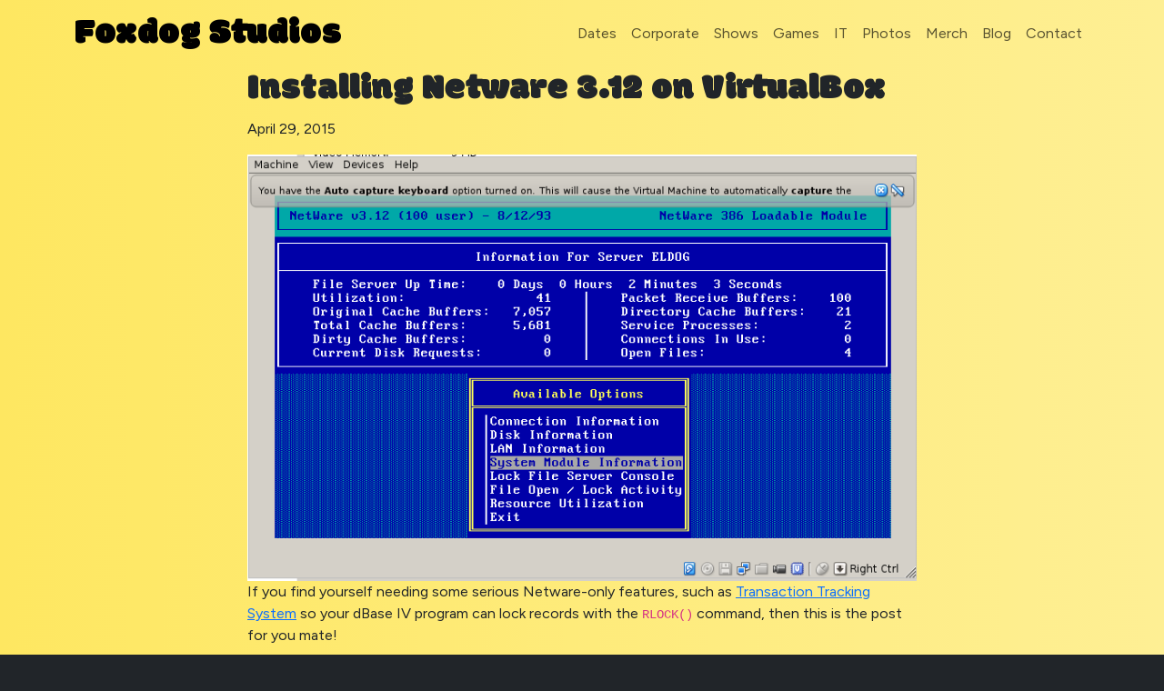

--- FILE ---
content_type: text/css; charset=utf-8
request_url: https://fonts.googleapis.com/css2?family=Orbitron:wght@900&display=swap&text=0ATZdehiorsv
body_size: -432
content:
@font-face {
  font-family: 'Orbitron';
  font-style: normal;
  font-weight: 900;
  font-display: swap;
  src: url(https://fonts.gstatic.com/l/font?kit=yMJMMIlzdpvBhQQL_SC3X9yhF25-T1nysimxo2IyXjQ9pptp3pv7gYTb1KC7sLav&skey=1145794a0c86a867&v=v35) format('woff2');
}


--- FILE ---
content_type: text/javascript
request_url: https://foxdogstudios.com/45afe1ebc962bb45313a43b667aa4d5c936a89f8-1d41218e309cbb5c804f.js
body_size: 3964
content:
"use strict";(self.webpackChunkfoxdogstudios_com=self.webpackChunkfoxdogstudios_com||[]).push([[505],{9064:function(e){const t=/[\p{Lu}]/u,a=/[\p{Ll}]/u,r=/^[\p{Lu}](?![\p{Lu}])/gu,n=/([\p{Alpha}\p{N}_]|$)/u,s=/[_.\- ]+/,i=new RegExp("^"+s.source),o=new RegExp(s.source+n.source,"gu"),l=new RegExp("\\d+"+n.source,"gu"),c=(e,n)=>{if("string"!=typeof e&&!Array.isArray(e))throw new TypeError("Expected the input to be `string | string[]`");if(n={pascalCase:!1,preserveConsecutiveUppercase:!1,...n},0===(e=Array.isArray(e)?e.map((e=>e.trim())).filter((e=>e.length)).join("-"):e.trim()).length)return"";const s=!1===n.locale?e=>e.toLowerCase():e=>e.toLocaleLowerCase(n.locale),c=!1===n.locale?e=>e.toUpperCase():e=>e.toLocaleUpperCase(n.locale);if(1===e.length)return n.pascalCase?c(e):s(e);return e!==s(e)&&(e=((e,r,n)=>{let s=!1,i=!1,o=!1;for(let l=0;l<e.length;l++){const c=e[l];s&&t.test(c)?(e=e.slice(0,l)+"-"+e.slice(l),s=!1,o=i,i=!0,l++):i&&o&&a.test(c)?(e=e.slice(0,l-1)+"-"+e.slice(l-1),o=i,i=!1,s=!0):(s=r(c)===c&&n(c)!==c,o=i,i=n(c)===c&&r(c)!==c)}return e})(e,s,c)),e=e.replace(i,""),e=n.preserveConsecutiveUppercase?((e,t)=>(r.lastIndex=0,e.replace(r,(e=>t(e)))))(e,s):s(e),n.pascalCase&&(e=c(e.charAt(0))+e.slice(1)),((e,t)=>(o.lastIndex=0,l.lastIndex=0,e.replace(o,((e,a)=>t(a))).replace(l,(e=>t(e)))))(e,c)};e.exports=c,e.exports.default=c},9279:function(e,t,a){a.d(t,{G:function(){return A},L:function(){return y},M:function(){return C},P:function(){return L},S:function(){return H},_:function(){return o},a:function(){return i},b:function(){return g},d:function(){return u},g:function(){return p},h:function(){return l}});var r=a(758),n=(a(9064),a(2736)),s=a.n(n);function i(){return i=Object.assign?Object.assign.bind():function(e){for(var t=1;t<arguments.length;t++){var a=arguments[t];for(var r in a)Object.prototype.hasOwnProperty.call(a,r)&&(e[r]=a[r])}return e},i.apply(this,arguments)}function o(e,t){if(null==e)return{};var a,r,n={},s=Object.keys(e);for(r=0;r<s.length;r++)t.indexOf(a=s[r])>=0||(n[a]=e[a]);return n}const l=()=>"undefined"!=typeof HTMLImageElement&&"loading"in HTMLImageElement.prototype;const c=e=>{var t;return(e=>{var t,a;return Boolean(null==e||null==(t=e.images)||null==(a=t.fallback)?void 0:a.src)})(e)?e:(e=>Boolean(null==e?void 0:e.gatsbyImageData))(e)?e.gatsbyImageData:(e=>Boolean(null==e?void 0:e.gatsbyImage))(e)?e.gatsbyImage:null==e||null==(t=e.childImageSharp)?void 0:t.gatsbyImageData},u=e=>{var t,a,r;return null==(t=c(e))||null==(a=t.images)||null==(r=a.fallback)?void 0:r.src};function d(e,t,a){const r={};let n="gatsby-image-wrapper";return"fixed"===a?(r.width=e,r.height=t):"constrained"===a&&(n="gatsby-image-wrapper gatsby-image-wrapper-constrained"),{className:n,"data-gatsby-image-wrapper":"",style:r}}function g(e,t,a,r,n){return void 0===n&&(n={}),i({},a,{loading:r,shouldLoad:e,"data-main-image":"",style:i({},n,{opacity:t?1:0})})}function p(e,t,a,r,n,s,o,l){const c={};s&&(c.backgroundColor=s,"fixed"===a?(c.width=r,c.height=n,c.backgroundColor=s,c.position="relative"):("constrained"===a||"fullWidth"===a)&&(c.position="absolute",c.top=0,c.left=0,c.bottom=0,c.right=0)),o&&(c.objectFit=o),l&&(c.objectPosition=l);const u=i({},e,{"aria-hidden":!0,"data-placeholder-image":"",style:i({opacity:t?0:1,transition:"opacity 500ms linear"},c)});return u}const m=["children"],h=function(e){let{layout:t,width:a,height:n}=e;return"fullWidth"===t?r.createElement("div",{"aria-hidden":!0,style:{paddingTop:n/a*100+"%"}}):"constrained"===t?r.createElement("div",{style:{maxWidth:a,display:"block"}},r.createElement("img",{alt:"",role:"presentation","aria-hidden":"true",src:`data:image/svg+xml;charset=utf-8,%3Csvg%20height='${n}'%20width='${a}'%20xmlns='http://www.w3.org/2000/svg'%20version='1.1'%3E%3C/svg%3E`,style:{maxWidth:"100%",display:"block",position:"static"}})):null},y=function(e){let{children:t}=e,a=o(e,m);return r.createElement(r.Fragment,null,r.createElement(h,i({},a)),t,null)},f=["src","srcSet","loading","alt","shouldLoad"],b=["fallback","sources","shouldLoad"],v=function(e){let{src:t,srcSet:a,loading:n,alt:s="",shouldLoad:l}=e,c=o(e,f);return r.createElement("img",i({},c,{decoding:"async",loading:n,src:l?t:void 0,"data-src":l?void 0:t,srcSet:l?a:void 0,"data-srcset":l?void 0:a,alt:s}))},w=function(e){let{fallback:t,sources:a=[],shouldLoad:n=!0}=e,s=o(e,b);const l=s.sizes||(null==t?void 0:t.sizes),c=r.createElement(v,i({},s,t,{sizes:l,shouldLoad:n}));return a.length?r.createElement("picture",null,a.map((e=>{let{media:t,srcSet:a,type:s}=e;return r.createElement("source",{key:`${t}-${s}-${a}`,type:s,media:t,srcSet:n?a:void 0,"data-srcset":n?void 0:a,sizes:l})})),c):c};var E;v.propTypes={src:n.string.isRequired,alt:n.string.isRequired,sizes:n.string,srcSet:n.string,shouldLoad:n.bool},w.displayName="Picture",w.propTypes={alt:n.string.isRequired,shouldLoad:n.bool,fallback:n.exact({src:n.string.isRequired,srcSet:n.string,sizes:n.string}),sources:n.arrayOf(n.oneOfType([n.exact({media:n.string.isRequired,type:n.string,sizes:n.string,srcSet:n.string.isRequired}),n.exact({media:n.string,type:n.string.isRequired,sizes:n.string,srcSet:n.string.isRequired})]))};const k=["fallback"],L=function(e){let{fallback:t}=e,a=o(e,k);return t?r.createElement(w,i({},a,{fallback:{src:t},"aria-hidden":!0,alt:""})):r.createElement("div",i({},a))};L.displayName="Placeholder",L.propTypes={fallback:n.string,sources:null==(E=w.propTypes)?void 0:E.sources,alt:function(e,t,a){return e[t]?new Error(`Invalid prop \`${t}\` supplied to \`${a}\`. Validation failed.`):null}};const C=function(e){return r.createElement(r.Fragment,null,r.createElement(w,i({},e)),r.createElement("noscript",null,r.createElement(w,i({},e,{shouldLoad:!0}))))};C.displayName="MainImage",C.propTypes=w.propTypes;const S=["as","className","class","style","image","loading","imgClassName","imgStyle","backgroundColor","objectFit","objectPosition"],x=["style","className"],I=e=>e.replace(/\n/g,""),T=function(e,t,a){for(var r=arguments.length,n=new Array(r>3?r-3:0),i=3;i<r;i++)n[i-3]=arguments[i];return e.alt||""===e.alt?s().string.apply(s(),[e,t,a].concat(n)):new Error(`The "alt" prop is required in ${a}. If the image is purely presentational then pass an empty string: e.g. alt="". Learn more: https://a11y-style-guide.com/style-guide/section-media.html`)},N={image:s().object.isRequired,alt:T},$=["as","image","style","backgroundColor","className","class","onStartLoad","onLoad","onError"],O=["style","className"],j=new Set;let R,_;const q=function(e){let{as:t="div",image:n,style:s,backgroundColor:c,className:u,class:g,onStartLoad:p,onLoad:m,onError:h}=e,y=o(e,$);const{width:f,height:b,layout:v}=n,w=d(f,b,v),{style:E,className:k}=w,L=o(w,O),C=(0,r.useRef)(),S=(0,r.useMemo)((()=>JSON.stringify(n.images)),[n.images]);g&&(u=g);const x=function(e,t,a){let r="";return"fullWidth"===e&&(r=`<div aria-hidden="true" style="padding-top: ${a/t*100}%;"></div>`),"constrained"===e&&(r=`<div style="max-width: ${t}px; display: block;"><img alt="" role="presentation" aria-hidden="true" src="data:image/svg+xml;charset=utf-8,%3Csvg%20height='${a}'%20width='${t}'%20xmlns='http://www.w3.org/2000/svg'%20version='1.1'%3E%3C/svg%3E" style="max-width: 100%; display: block; position: static;"></div>`),r}(v,f,b);return(0,r.useEffect)((()=>{R||(R=a.e(205).then(a.bind(a,7205)).then((e=>{let{renderImageToString:t,swapPlaceholderImage:a}=e;return _=t,{renderImageToString:t,swapPlaceholderImage:a}})));const e=C.current.querySelector("[data-gatsby-image-ssr]");if(e&&l())return e.complete?(null==p||p({wasCached:!0}),null==m||m({wasCached:!0}),setTimeout((()=>{e.removeAttribute("data-gatsby-image-ssr")}),0)):(null==p||p({wasCached:!0}),e.addEventListener("load",(function t(){e.removeEventListener("load",t),null==m||m({wasCached:!0}),setTimeout((()=>{e.removeAttribute("data-gatsby-image-ssr")}),0)}))),void j.add(S);if(_&&j.has(S))return;let t,r;return R.then((e=>{let{renderImageToString:a,swapPlaceholderImage:o}=e;C.current&&(C.current.innerHTML=a(i({isLoading:!0,isLoaded:j.has(S),image:n},y)),j.has(S)||(t=requestAnimationFrame((()=>{C.current&&(r=o(C.current,S,j,s,p,m,h))}))))})),()=>{t&&cancelAnimationFrame(t),r&&r()}}),[n]),(0,r.useLayoutEffect)((()=>{j.has(S)&&_&&(C.current.innerHTML=_(i({isLoading:j.has(S),isLoaded:j.has(S),image:n},y)),null==p||p({wasCached:!0}),null==m||m({wasCached:!0}))}),[n]),(0,r.createElement)(t,i({},L,{style:i({},E,s,{backgroundColor:c}),className:`${k}${u?` ${u}`:""}`,ref:C,dangerouslySetInnerHTML:{__html:x},suppressHydrationWarning:!0}))},A=(0,r.memo)((function(e){return e.image?(0,r.createElement)(q,e):null}));A.propTypes=N,A.displayName="GatsbyImage";const P=["src","__imageData","__error","width","height","aspectRatio","tracedSVGOptions","placeholder","formats","quality","transformOptions","jpgOptions","pngOptions","webpOptions","avifOptions","blurredOptions","breakpoints","outputPixelDensities"];function z(e){return function(t){let{src:a,__imageData:n,__error:s}=t,l=o(t,P);return s&&console.warn(s),n?r.createElement(e,i({image:n},l)):(console.warn("Image not loaded",a),null)}}const W=z((function(e){let{as:t="div",className:a,class:n,style:s,image:l,loading:c="lazy",imgClassName:u,imgStyle:m,backgroundColor:h,objectFit:f,objectPosition:b}=e,v=o(e,S);if(!l)return console.warn("[gatsby-plugin-image] Missing image prop"),null;n&&(a=n),m=i({objectFit:f,objectPosition:b,backgroundColor:h},m);const{width:w,height:E,layout:k,images:T,placeholder:N,backgroundColor:$}=l,O=d(w,E,k),{style:j,className:R}=O,_=o(O,x),q={fallback:void 0,sources:[]};return T.fallback&&(q.fallback=i({},T.fallback,{srcSet:T.fallback.srcSet?I(T.fallback.srcSet):void 0})),T.sources&&(q.sources=T.sources.map((e=>i({},e,{srcSet:I(e.srcSet)})))),r.createElement(t,i({},_,{style:i({},j,s,{backgroundColor:h}),className:`${R}${a?` ${a}`:""}`}),r.createElement(y,{layout:k,width:w,height:E},r.createElement(L,i({},p(N,!1,k,w,E,$,f,b))),r.createElement(C,i({"data-gatsby-image-ssr":"",className:u},v,g("eager"===c,!1,q,c,m)))))})),M=function(e,t){for(var a=arguments.length,r=new Array(a>2?a-2:0),n=2;n<a;n++)r[n-2]=arguments[n];return"fullWidth"!==e.layout||"width"!==t&&"height"!==t||!e[t]?s().number.apply(s(),[e,t].concat(r)):new Error(`"${t}" ${e[t]} may not be passed when layout is fullWidth.`)},F=new Set(["fixed","fullWidth","constrained"]),D={src:s().string.isRequired,alt:T,width:M,height:M,sizes:s().string,layout:e=>{if(void 0!==e.layout&&!F.has(e.layout))return new Error(`Invalid value ${e.layout}" provided for prop "layout". Defaulting to "constrained". Valid values are "fixed", "fullWidth" or "constrained".`)}};W.displayName="StaticImage",W.propTypes=D;const H=z(A);H.displayName="StaticImage",H.propTypes=D}}]);
//# sourceMappingURL=45afe1ebc962bb45313a43b667aa4d5c936a89f8-1d41218e309cbb5c804f.js.map

--- FILE ---
content_type: text/javascript
request_url: https://foxdogstudios.com/webpack-runtime-f9189ab4566cc483e003.js
body_size: 2457
content:
!function(){"use strict";var e,t,n,r,o,c,f,a={},i={};function u(e){var t=i[e];if(void 0!==t)return t.exports;var n=i[e]={exports:{}};return a[e](n,n.exports,u),n.exports}u.m=a,e=[],u.O=function(t,n,r,o){if(!n){var c=1/0;for(s=0;s<e.length;s++){n=e[s][0],r=e[s][1],o=e[s][2];for(var f=!0,a=0;a<n.length;a++)(!1&o||c>=o)&&Object.keys(u.O).every((function(e){return u.O[e](n[a])}))?n.splice(a--,1):(f=!1,o<c&&(c=o));if(f){e.splice(s--,1);var i=r();void 0!==i&&(t=i)}}return t}o=o||0;for(var s=e.length;s>0&&e[s-1][2]>o;s--)e[s]=e[s-1];e[s]=[n,r,o]},u.n=function(e){var t=e&&e.__esModule?function(){return e.default}:function(){return e};return u.d(t,{a:t}),t},n=Object.getPrototypeOf?function(e){return Object.getPrototypeOf(e)}:function(e){return e.__proto__},u.t=function(e,r){if(1&r&&(e=this(e)),8&r)return e;if("object"==typeof e&&e){if(4&r&&e.__esModule)return e;if(16&r&&"function"==typeof e.then)return e}var o=Object.create(null);u.r(o);var c={};t=t||[null,n({}),n([]),n(n)];for(var f=2&r&&e;"object"==typeof f&&!~t.indexOf(f);f=n(f))Object.getOwnPropertyNames(f).forEach((function(t){c[t]=function(){return e[t]}}));return c.default=function(){return e},u.d(o,c),o},u.d=function(e,t){for(var n in t)u.o(t,n)&&!u.o(e,n)&&Object.defineProperty(e,n,{enumerable:!0,get:t[n]})},u.f={},u.e=function(e){return Promise.all(Object.keys(u.f).reduce((function(t,n){return u.f[n](e,t),t}),[]))},u.u=function(e){return({148:"component---src-pages-photos-tsx",245:"component---src-pages-index-tsx",283:"component---src-pages-live-comedy-cv-tsx",313:"component---src-pages-contact-tsx",453:"component---src-pages-404-tsx",455:"component---src-templates-blog-post-tsx",505:"45afe1ebc962bb45313a43b667aa4d5c936a89f8",547:"41050149f782ec88f566e78f2b9e4c45acee0c69",560:"component---src-pages-games-tsx",582:"component---src-pages-dates-tsx",663:"component---src-pages-blog-tsx",708:"component---src-pages-corporate-tsx",750:"2f23fbf1d7e2ae700c42d94502412bdb3cbd7c57",781:"component---src-pages-websites-tsx",869:"styles",927:"component---src-pages-mailing-list-tsx",993:"f3513839159a83b6d6b8bd351d517d59f7f11fb2"}[e]||e)+"-"+{148:"90dfb1fb29533bf721bf",205:"c9a6cfc0c3975aae3140",245:"a558ba5443d483b64cea",283:"e450ee7c779930ca562e",313:"6098eafe087b231cddb1",360:"fe4c1ac2456042e45c5b",453:"cff73e67aa152588eb84",455:"00dafe2c173397413fc5",505:"1d41218e309cbb5c804f",547:"8654160bdefe7969cf6a",560:"b6a60dcec2ca6be45f37",582:"99a00d6be971445a55c5",663:"c2a685fcde51390ada37",708:"505ff2748ae4f21cbce2",750:"ff6ce895823f5918cd73",781:"ac025245c0bcceda753d",869:"60849454108b542f7fa4",927:"7c9332a1e0740b6de117",993:"32743d660f4630abb3e3"}[e]+".js"},u.miniCssF=function(e){return"styles.cb1a4d53d5a757a78db3.css"},u.g=function(){if("object"==typeof globalThis)return globalThis;try{return this||new Function("return this")()}catch(e){if("object"==typeof window)return window}}(),u.o=function(e,t){return Object.prototype.hasOwnProperty.call(e,t)},r={},o="foxdogstudios.com:",u.l=function(e,t,n,c){if(r[e])r[e].push(t);else{var f,a;if(void 0!==n)for(var i=document.getElementsByTagName("script"),s=0;s<i.length;s++){var d=i[s];if(d.getAttribute("src")==e||d.getAttribute("data-webpack")==o+n){f=d;break}}f||(a=!0,(f=document.createElement("script")).charset="utf-8",f.timeout=120,u.nc&&f.setAttribute("nonce",u.nc),f.setAttribute("data-webpack",o+n),f.src=e),r[e]=[t];var l=function(t,n){f.onerror=f.onload=null,clearTimeout(b);var o=r[e];if(delete r[e],f.parentNode&&f.parentNode.removeChild(f),o&&o.forEach((function(e){return e(n)})),t)return t(n)},b=setTimeout(l.bind(null,void 0,{type:"timeout",target:f}),12e4);f.onerror=l.bind(null,f.onerror),f.onload=l.bind(null,f.onload),a&&document.head.appendChild(f)}},u.r=function(e){"undefined"!=typeof Symbol&&Symbol.toStringTag&&Object.defineProperty(e,Symbol.toStringTag,{value:"Module"}),Object.defineProperty(e,"__esModule",{value:!0})},u.p="/",c=function(e){return new Promise((function(t,n){var r=u.miniCssF(e),o=u.p+r;if(function(e,t){for(var n=document.getElementsByTagName("link"),r=0;r<n.length;r++){var o=(f=n[r]).getAttribute("data-href")||f.getAttribute("href");if("stylesheet"===f.rel&&(o===e||o===t))return f}var c=document.getElementsByTagName("style");for(r=0;r<c.length;r++){var f;if((o=(f=c[r]).getAttribute("data-href"))===e||o===t)return f}}(r,o))return t();!function(e,t,n,r){var o=document.createElement("link");o.rel="stylesheet",o.type="text/css",o.onerror=o.onload=function(c){if(o.onerror=o.onload=null,"load"===c.type)n();else{var f=c&&("load"===c.type?"missing":c.type),a=c&&c.target&&c.target.href||t,i=new Error("Loading CSS chunk "+e+" failed.\n("+a+")");i.code="CSS_CHUNK_LOAD_FAILED",i.type=f,i.request=a,o.parentNode.removeChild(o),r(i)}},o.href=t,document.head.appendChild(o)}(e,o,t,n)}))},f={311:0},u.f.miniCss=function(e,t){f[e]?t.push(f[e]):0!==f[e]&&{869:1}[e]&&t.push(f[e]=c(e).then((function(){f[e]=0}),(function(t){throw delete f[e],t})))},function(){var e={311:0};u.f.j=function(t,n){var r=u.o(e,t)?e[t]:void 0;if(0!==r)if(r)n.push(r[2]);else if(/^(311|869)$/.test(t))e[t]=0;else{var o=new Promise((function(n,o){r=e[t]=[n,o]}));n.push(r[2]=o);var c=u.p+u.u(t),f=new Error;u.l(c,(function(n){if(u.o(e,t)&&(0!==(r=e[t])&&(e[t]=void 0),r)){var o=n&&("load"===n.type?"missing":n.type),c=n&&n.target&&n.target.src;f.message="Loading chunk "+t+" failed.\n("+o+": "+c+")",f.name="ChunkLoadError",f.type=o,f.request=c,r[1](f)}}),"chunk-"+t,t)}},u.O.j=function(t){return 0===e[t]};var t=function(t,n){var r,o,c=n[0],f=n[1],a=n[2],i=0;if(c.some((function(t){return 0!==e[t]}))){for(r in f)u.o(f,r)&&(u.m[r]=f[r]);if(a)var s=a(u)}for(t&&t(n);i<c.length;i++)o=c[i],u.o(e,o)&&e[o]&&e[o][0](),e[o]=0;return u.O(s)},n=self.webpackChunkfoxdogstudios_com=self.webpackChunkfoxdogstudios_com||[];n.forEach(t.bind(null,0)),n.push=t.bind(null,n.push.bind(n))}()}();
//# sourceMappingURL=webpack-runtime-f9189ab4566cc483e003.js.map

--- FILE ---
content_type: text/javascript
request_url: https://foxdogstudios.com/41050149f782ec88f566e78f2b9e4c45acee0c69-8654160bdefe7969cf6a.js
body_size: 15243
content:
/*! For license information please see 41050149f782ec88f566e78f2b9e4c45acee0c69-8654160bdefe7969cf6a.js.LICENSE.txt */
(self.webpackChunkfoxdogstudios_com=self.webpackChunkfoxdogstudios_com||[]).push([[547],{7405:function(e,t){},8260:function(e,t,n){"use strict";n.d(t,{G:function(){return o}});var r=n(758);const o=e=>{let{className:t,href:n,title:o,style:a,children:s}=e;return r.createElement("a",{className:t,href:n,title:o,target:"_blank",rel:"external noopener noreferrer",style:a},s)}},5873:function(e,t,n){"use strict";n.d(t,{P:function(){return pn}});var r=n(7500),o=n.n(r),a=n(9362),s=n(758),i=n(8260);const l=()=>s.createElement("svg",{xmlns:"http://www.w3.org/2000/svg",width:"16",height:"16",fill:"currentColor",className:"bi bi-envelope",viewBox:"0 0 16 16"},s.createElement("path",{d:"M0 4a2 2 0 0 1 2-2h12a2 2 0 0 1 2 2v8a2 2 0 0 1-2 2H2a2 2 0 0 1-2-2V4Zm2-1a1 1 0 0 0-1 1v.217l7 4.2 7-4.2V4a1 1 0 0 0-1-1H2Zm13 2.383-4.708 2.825L15 11.105V5.383Zm-.034 6.876-5.64-3.471L8 9.583l-1.326-.795-5.64 3.47A1 1 0 0 0 2 13h12a1 1 0 0 0 .966-.741ZM1 11.105l4.708-2.897L1 5.383v5.722Z"})),c=()=>s.createElement("svg",{xmlns:"http://www.w3.org/2000/svg",width:"16",height:"16",fill:"currentColor",className:"bi bi-instagram",viewBox:"0 0 16 16"},s.createElement("path",{d:"M8 0C5.829 0 5.556.01 4.703.048 3.85.088 3.269.222 2.76.42a3.917 3.917 0 0 0-1.417.923A3.927 3.927 0 0 0 .42 2.76C.222 3.268.087 3.85.048 4.7.01 5.555 0 5.827 0 8.001c0 2.172.01 2.444.048 3.297.04.852.174 1.433.372 1.942.205.526.478.972.923 1.417.444.445.89.719 1.416.923.51.198 1.09.333 1.942.372C5.555 15.99 5.827 16 8 16s2.444-.01 3.298-.048c.851-.04 1.434-.174 1.943-.372a3.916 3.916 0 0 0 1.416-.923c.445-.445.718-.891.923-1.417.197-.509.332-1.09.372-1.942C15.99 10.445 16 10.173 16 8s-.01-2.445-.048-3.299c-.04-.851-.175-1.433-.372-1.941a3.926 3.926 0 0 0-.923-1.417A3.911 3.911 0 0 0 13.24.42c-.51-.198-1.092-.333-1.943-.372C10.443.01 10.172 0 7.998 0h.003zm-.717 1.442h.718c2.136 0 2.389.007 3.232.046.78.035 1.204.166 1.486.275.373.145.64.319.92.599.28.28.453.546.598.92.11.281.24.705.275 1.485.039.843.047 1.096.047 3.231s-.008 2.389-.047 3.232c-.035.78-.166 1.203-.275 1.485a2.47 2.47 0 0 1-.599.919c-.28.28-.546.453-.92.598-.28.11-.704.24-1.485.276-.843.038-1.096.047-3.232.047s-2.39-.009-3.233-.047c-.78-.036-1.203-.166-1.485-.276a2.478 2.478 0 0 1-.92-.598 2.48 2.48 0 0 1-.6-.92c-.109-.281-.24-.705-.275-1.485-.038-.843-.046-1.096-.046-3.233 0-2.136.008-2.388.046-3.231.036-.78.166-1.204.276-1.486.145-.373.319-.64.599-.92.28-.28.546-.453.92-.598.282-.11.705-.24 1.485-.276.738-.034 1.024-.044 2.515-.045v.002zm4.988 1.328a.96.96 0 1 0 0 1.92.96.96 0 0 0 0-1.92zm-4.27 1.122a4.109 4.109 0 1 0 0 8.217 4.109 4.109 0 0 0 0-8.217zm0 1.441a2.667 2.667 0 1 1 0 5.334 2.667 2.667 0 0 1 0-5.334z"})),u=()=>s.createElement("svg",{xmlns:"http://www.w3.org/2000/svg",width:"16",height:"16",fill:"currentColor",className:"bi bi-tiktok",viewBox:"0 0 16 16"},s.createElement("path",{d:"M9 0h1.98c.144.715.54 1.617 1.235 2.512C12.895 3.389 13.797 4 15 4v2c-1.753 0-3.07-.814-4-1.829V11a5 5 0 1 1-5-5v2a3 3 0 1 0 3 3V0Z"})),d=()=>s.createElement("svg",{xmlns:"http://www.w3.org/2000/svg",width:"16",height:"16",fill:"currentColor",className:"bi bi-twitter",viewBox:"0 0 16 16"},s.createElement("path",{d:"M5.026 15c6.038 0 9.341-5.003 9.341-9.334 0-.14 0-.282-.006-.422A6.685 6.685 0 0 0 16 3.542a6.658 6.658 0 0 1-1.889.518 3.301 3.301 0 0 0 1.447-1.817 6.533 6.533 0 0 1-2.087.793A3.286 3.286 0 0 0 7.875 6.03a9.325 9.325 0 0 1-6.767-3.429 3.289 3.289 0 0 0 1.018 4.382A3.323 3.323 0 0 1 .64 6.575v.045a3.288 3.288 0 0 0 2.632 3.218 3.203 3.203 0 0 1-.865.115 3.23 3.23 0 0 1-.614-.057 3.283 3.283 0 0 0 3.067 2.277A6.588 6.588 0 0 1 .78 13.58a6.32 6.32 0 0 1-.78-.045A9.344 9.344 0 0 0 5.026 15z"})),f=()=>s.createElement("svg",{xmlns:"http://www.w3.org/2000/svg",width:"16",height:"16",fill:"currentColor",className:"bi bi-youtube",viewBox:"0 0 16 16"},s.createElement("path",{d:"M8.051 1.999h.089c.822.003 4.987.033 6.11.335a2.01 2.01 0 0 1 1.415 1.42c.101.38.172.883.22 1.402l.01.104.022.26.008.104c.065.914.073 1.77.074 1.957v.075c-.001.194-.01 1.108-.082 2.06l-.008.105-.009.104c-.05.572-.124 1.14-.235 1.558a2.007 2.007 0 0 1-1.415 1.42c-1.16.312-5.569.334-6.18.335h-.142c-.309 0-1.587-.006-2.927-.052l-.17-.006-.087-.004-.171-.007-.171-.007c-1.11-.049-2.167-.128-2.654-.26a2.007 2.007 0 0 1-1.415-1.419c-.111-.417-.185-.986-.235-1.558L.09 9.82l-.008-.104A31.4 31.4 0 0 1 0 7.68v-.123c.002-.215.01-.958.064-1.778l.007-.103.003-.052.008-.104.022-.26.01-.104c.048-.519.119-1.023.22-1.402a2.007 2.007 0 0 1 1.415-1.42c.487-.13 1.544-.21 2.654-.26l.17-.007.172-.006.086-.003.171-.007A99.788 99.788 0 0 1 7.858 2h.193zM6.4 5.209v4.818l4.157-2.408L6.4 5.209z"}));var m=n(7114),p=(n(2810),n(8762)),v=n(8957);n(9597);function h(e){return"default"+e.charAt(0).toUpperCase()+e.substr(1)}function E(e){var t=function(e,t){if("object"!=typeof e||null===e)return e;var n=e[Symbol.toPrimitive];if(void 0!==n){var r=n.call(e,t||"default");if("object"!=typeof r)return r;throw new TypeError("@@toPrimitive must return a primitive value.")}return("string"===t?String:Number)(e)}(e,"string");return"symbol"==typeof t?t:String(t)}function g(e,t){return Object.keys(t).reduce((function(n,r){var o,a=n,i=a[h(r)],l=a[r],c=(0,v.A)(a,[h(r),r].map(E)),u=t[r],d=function(e,t,n){var r=(0,s.useRef)(void 0!==e),o=(0,s.useState)(t),a=o[0],i=o[1],l=void 0!==e,c=r.current;return r.current=l,!l&&c&&a!==t&&i(t),[l?e:a,(0,s.useCallback)((function(e){for(var t=arguments.length,r=new Array(t>1?t-1:0),o=1;o<t;o++)r[o-1]=arguments[o];n&&n.apply(void 0,[e].concat(r)),i(e)}),[n])]}(l,i,e[u]),f=d[0],m=d[1];return(0,p.A)({},c,((o={})[r]=f,o[u]=m,o))}),e)}n(7405);var x=Function.prototype.bind.call(Function.prototype.call,[].slice);function b(e,t){return x(e.querySelectorAll(t))}const y=e=>e&&"function"!=typeof e?t=>{e.current=t}:e;var w=function(e,t){return(0,s.useMemo)((()=>function(e,t){const n=y(e),r=y(t);return e=>{n&&n(e),r&&r(e)}}(e,t)),[e,t])};const N=s.createContext(null);N.displayName="NavContext";var C=N;const k=(e,t=null)=>null!=e?String(e):t||null;var O=s.createContext(null);var j=s.createContext(null);function R(e){return`data-rr-ui-${e}`}var S=function(e){const t=(0,s.useRef)(e);return(0,s.useEffect)((()=>{t.current=e}),[e]),t};function T(e){const t=S(e);return(0,s.useCallback)((function(...e){return t.current&&t.current(...e)}),[t])}var L=n(6070);const P=["as","disabled"];function $({tagName:e,disabled:t,href:n,target:r,rel:o,role:a,onClick:s,tabIndex:i=0,type:l}){e||(e=null!=n||null!=r||null!=o?"a":"button");const c={tagName:e};if("button"===e)return[{type:l||"button",disabled:t},c];const u=r=>{(t||"a"===e&&function(e){return!e||"#"===e.trim()}(n))&&r.preventDefault(),t?r.stopPropagation():null==s||s(r)};return"a"===e&&(n||(n="#"),t&&(n=void 0)),[{role:null!=a?a:"button",disabled:void 0,tabIndex:t?void 0:i,href:n,target:"a"===e?r:void 0,"aria-disabled":t||void 0,rel:"a"===e?o:void 0,onClick:u,onKeyDown:e=>{" "===e.key&&(e.preventDefault(),u(e))}},c]}const D=s.forwardRef(((e,t)=>{let{as:n,disabled:r}=e,o=function(e,t){if(null==e)return{};var n={};for(var r in e)if({}.hasOwnProperty.call(e,r)){if(t.indexOf(r)>=0)continue;n[r]=e[r]}return n}(e,P);const[a,{tagName:s}]=$(Object.assign({tagName:n,disabled:r},o));return(0,L.jsx)(s,Object.assign({},o,a,{ref:t}))}));D.displayName="Button";var M=D;const A=["as","active","eventKey"];function B({key:e,onClick:t,active:n,id:r,role:o,disabled:a}){const i=(0,s.useContext)(O),l=(0,s.useContext)(C),c=(0,s.useContext)(j);let u=n;const d={role:o};if(l){o||"tablist"!==l.role||(d.role="tab");const t=l.getControllerId(null!=e?e:null),a=l.getControlledId(null!=e?e:null);d[R("event-key")]=e,d.id=t||r,u=null==n&&null!=e?l.activeKey===e:n,!u&&(null!=c&&c.unmountOnExit||null!=c&&c.mountOnEnter)||(d["aria-controls"]=a)}return"tab"===d.role&&(d["aria-selected"]=u,u||(d.tabIndex=-1),a&&(d.tabIndex=-1,d["aria-disabled"]=!0)),d.onClick=T((n=>{a||(null==t||t(n),null!=e&&i&&!n.isPropagationStopped()&&i(e,n))})),[d,{isActive:u}]}const _=s.forwardRef(((e,t)=>{let{as:n=M,active:r,eventKey:o}=e,a=function(e,t){if(null==e)return{};var n={};for(var r in e)if({}.hasOwnProperty.call(e,r)){if(t.indexOf(r)>=0)continue;n[r]=e[r]}return n}(e,A);const[s,i]=B(Object.assign({key:k(o,a.href),active:r},a));return s[R("active")]=i.isActive,(0,L.jsx)(n,Object.assign({},a,s,{ref:t}))}));_.displayName="NavItem";var F=_;const I=["as","onSelect","activeKey","role","onKeyDown"];const K=()=>{},U=R("event-key"),H=s.forwardRef(((e,t)=>{let{as:n="div",onSelect:r,activeKey:o,role:a,onKeyDown:i}=e,l=function(e,t){if(null==e)return{};var n={};for(var r in e)if({}.hasOwnProperty.call(e,r)){if(t.indexOf(r)>=0)continue;n[r]=e[r]}return n}(e,I);const c=function(){const[,e]=(0,s.useReducer)((e=>!e),!1);return e}(),u=(0,s.useRef)(!1),d=(0,s.useContext)(O),f=(0,s.useContext)(j);let m,p;f&&(a=a||"tablist",o=f.activeKey,m=f.getControlledId,p=f.getControllerId);const v=(0,s.useRef)(null),h=e=>{const t=v.current;if(!t)return null;const n=b(t,`[${U}]:not([aria-disabled=true])`),r=t.querySelector("[aria-selected=true]");if(!r||r!==document.activeElement)return null;const o=n.indexOf(r);if(-1===o)return null;let a=o+e;return a>=n.length&&(a=0),a<0&&(a=n.length-1),n[a]},E=(e,t)=>{null!=e&&(null==r||r(e,t),null==d||d(e,t))};(0,s.useEffect)((()=>{if(v.current&&u.current){const e=v.current.querySelector(`[${U}][aria-selected=true]`);null==e||e.focus()}u.current=!1}));const g=w(t,v);return(0,L.jsx)(O.Provider,{value:E,children:(0,L.jsx)(C.Provider,{value:{role:a,activeKey:k(o),getControlledId:m||K,getControllerId:p||K},children:(0,L.jsx)(n,Object.assign({},l,{onKeyDown:e=>{if(null==i||i(e),!f)return;let t;switch(e.key){case"ArrowLeft":case"ArrowUp":t=h(-1);break;case"ArrowRight":case"ArrowDown":t=h(1);break;default:return}var n;t&&(e.preventDefault(),E(t.dataset[(n="EventKey",`rrUi${n}`)]||null,e),u.current=!0,c())},ref:g,role:a}))})})}));H.displayName="Nav";var V=Object.assign(H,{Item:F}),W=n(2470);const z=s.createContext(null);z.displayName="NavbarContext";var Z=z;const G=s.createContext(null);G.displayName="CardHeaderContext";var q=G;const X=s.forwardRef((({className:e,bsPrefix:t,as:n="div",...r},a)=>(t=(0,W.oU)(t,"nav-item"),(0,L.jsx)(n,{ref:a,className:o()(e,t),...r}))));X.displayName="NavItem";var Y=X;const J=void 0!==n.g&&n.g.navigator&&"ReactNative"===n.g.navigator.product;var Q="undefined"!=typeof document||J?s.useLayoutEffect:s.useEffect;new WeakMap;const ee=["onKeyDown"];const te=s.forwardRef(((e,t)=>{let{onKeyDown:n}=e,r=function(e,t){if(null==e)return{};var n={};for(var r in e)if({}.hasOwnProperty.call(e,r)){if(t.indexOf(r)>=0)continue;n[r]=e[r]}return n}(e,ee);const[o]=$(Object.assign({tagName:"a"},r)),a=T((e=>{o.onKeyDown(e),null==n||n(e)}));return(s=r.href)&&"#"!==s.trim()&&"button"!==r.role?(0,L.jsx)("a",Object.assign({ref:t},r,{onKeyDown:n})):(0,L.jsx)("a",Object.assign({ref:t},r,o,{onKeyDown:a}));var s}));te.displayName="Anchor";var ne=te;const re=s.forwardRef((({bsPrefix:e,className:t,as:n=ne,active:r,eventKey:a,disabled:s=!1,...i},l)=>{e=(0,W.oU)(e,"nav-link");const[c,u]=B({key:k(a,i.href),active:r,disabled:s,...i});return(0,L.jsx)(n,{...i,...c,ref:l,disabled:s,className:o()(t,e,s&&"disabled",u.isActive&&"active")})}));re.displayName="NavLink";var oe=re;const ae=s.forwardRef(((e,t)=>{const{as:n="div",bsPrefix:r,variant:a,fill:i=!1,justify:l=!1,navbar:c,navbarScroll:u,className:d,activeKey:f,...m}=g(e,{activeKey:"onSelect"}),p=(0,W.oU)(r,"nav");let v,h,E=!1;const x=(0,s.useContext)(Z),b=(0,s.useContext)(q);return x?(v=x.bsPrefix,E=null==c||c):b&&({cardHeaderBsPrefix:h}=b),(0,L.jsx)(V,{as:n,ref:t,activeKey:f,className:o()(d,{[p]:!E,[`${v}-nav`]:E,[`${v}-nav-scroll`]:E&&u,[`${h}-${a}`]:!!h,[`${p}-${a}`]:!!a,[`${p}-fill`]:i,[`${p}-justified`]:l}),...m})}));ae.displayName="Nav";var se=Object.assign(ae,{Item:Y,Link:oe});const ie=s.forwardRef((({bsPrefix:e,className:t,as:n,...r},a)=>{e=(0,W.oU)(e,"navbar-brand");const s=n||(r.href?"a":"span");return(0,L.jsx)(s,{...r,ref:a,className:o()(t,e)})}));ie.displayName="NavbarBrand";var le=ie;function ce(e){return e&&e.ownerDocument||document}function ue(e,t){return function(e){var t=ce(e);return t&&t.defaultView||window}(e).getComputedStyle(e,t)}var de=/([A-Z])/g;var fe=/^ms-/;function me(e){return function(e){return e.replace(de,"-$1").toLowerCase()}(e).replace(fe,"-ms-")}var pe=/^((translate|rotate|scale)(X|Y|Z|3d)?|matrix(3d)?|perspective|skew(X|Y)?)$/i;var ve=function(e,t){var n="",r="";if("string"==typeof t)return e.style.getPropertyValue(me(t))||ue(e).getPropertyValue(me(t));Object.keys(t).forEach((function(o){var a=t[o];a||0===a?!function(e){return!(!e||!pe.test(e))}(o)?n+=me(o)+": "+a+";":r+=o+"("+a+") ":e.style.removeProperty(me(o))})),r&&(n+="transform: "+r+";"),e.style.cssText+=";"+n},he=n(1245),Ee=n(8143),ge=!1,xe=s.createContext(null),be="unmounted",ye="exited",we="entering",Ne="entered",Ce="exiting",ke=function(e){function t(t,n){var r;r=e.call(this,t,n)||this;var o,a=n&&!n.isMounting?t.enter:t.appear;return r.appearStatus=null,t.in?a?(o=ye,r.appearStatus=we):o=Ne:o=t.unmountOnExit||t.mountOnEnter?be:ye,r.state={status:o},r.nextCallback=null,r}(0,he.A)(t,e),t.getDerivedStateFromProps=function(e,t){return e.in&&t.status===be?{status:ye}:null};var n=t.prototype;return n.componentDidMount=function(){this.updateStatus(!0,this.appearStatus)},n.componentDidUpdate=function(e){var t=null;if(e!==this.props){var n=this.state.status;this.props.in?n!==we&&n!==Ne&&(t=we):n!==we&&n!==Ne||(t=Ce)}this.updateStatus(!1,t)},n.componentWillUnmount=function(){this.cancelNextCallback()},n.getTimeouts=function(){var e,t,n,r=this.props.timeout;return e=t=n=r,null!=r&&"number"!=typeof r&&(e=r.exit,t=r.enter,n=void 0!==r.appear?r.appear:t),{exit:e,enter:t,appear:n}},n.updateStatus=function(e,t){if(void 0===e&&(e=!1),null!==t)if(this.cancelNextCallback(),t===we){if(this.props.unmountOnExit||this.props.mountOnEnter){var n=this.props.nodeRef?this.props.nodeRef.current:Ee.findDOMNode(this);n&&function(e){e.scrollTop}(n)}this.performEnter(e)}else this.performExit();else this.props.unmountOnExit&&this.state.status===ye&&this.setState({status:be})},n.performEnter=function(e){var t=this,n=this.props.enter,r=this.context?this.context.isMounting:e,o=this.props.nodeRef?[r]:[Ee.findDOMNode(this),r],a=o[0],s=o[1],i=this.getTimeouts(),l=r?i.appear:i.enter;!e&&!n||ge?this.safeSetState({status:Ne},(function(){t.props.onEntered(a)})):(this.props.onEnter(a,s),this.safeSetState({status:we},(function(){t.props.onEntering(a,s),t.onTransitionEnd(l,(function(){t.safeSetState({status:Ne},(function(){t.props.onEntered(a,s)}))}))})))},n.performExit=function(){var e=this,t=this.props.exit,n=this.getTimeouts(),r=this.props.nodeRef?void 0:Ee.findDOMNode(this);t&&!ge?(this.props.onExit(r),this.safeSetState({status:Ce},(function(){e.props.onExiting(r),e.onTransitionEnd(n.exit,(function(){e.safeSetState({status:ye},(function(){e.props.onExited(r)}))}))}))):this.safeSetState({status:ye},(function(){e.props.onExited(r)}))},n.cancelNextCallback=function(){null!==this.nextCallback&&(this.nextCallback.cancel(),this.nextCallback=null)},n.safeSetState=function(e,t){t=this.setNextCallback(t),this.setState(e,t)},n.setNextCallback=function(e){var t=this,n=!0;return this.nextCallback=function(r){n&&(n=!1,t.nextCallback=null,e(r))},this.nextCallback.cancel=function(){n=!1},this.nextCallback},n.onTransitionEnd=function(e,t){this.setNextCallback(t);var n=this.props.nodeRef?this.props.nodeRef.current:Ee.findDOMNode(this),r=null==e&&!this.props.addEndListener;if(n&&!r){if(this.props.addEndListener){var o=this.props.nodeRef?[this.nextCallback]:[n,this.nextCallback],a=o[0],s=o[1];this.props.addEndListener(a,s)}null!=e&&setTimeout(this.nextCallback,e)}else setTimeout(this.nextCallback,0)},n.render=function(){var e=this.state.status;if(e===be)return null;var t=this.props,n=t.children,r=(t.in,t.mountOnEnter,t.unmountOnExit,t.appear,t.enter,t.exit,t.timeout,t.addEndListener,t.onEnter,t.onEntering,t.onEntered,t.onExit,t.onExiting,t.onExited,t.nodeRef,(0,v.A)(t,["children","in","mountOnEnter","unmountOnExit","appear","enter","exit","timeout","addEndListener","onEnter","onEntering","onEntered","onExit","onExiting","onExited","nodeRef"]));return s.createElement(xe.Provider,{value:null},"function"==typeof n?n(e,r):s.cloneElement(s.Children.only(n),r))},t}(s.Component);function Oe(){}ke.contextType=xe,ke.propTypes={},ke.defaultProps={in:!1,mountOnEnter:!1,unmountOnExit:!1,appear:!1,enter:!0,exit:!0,onEnter:Oe,onEntering:Oe,onEntered:Oe,onExit:Oe,onExiting:Oe,onExited:Oe},ke.UNMOUNTED=be,ke.EXITED=ye,ke.ENTERING=we,ke.ENTERED=Ne,ke.EXITING=Ce;var je=ke,Re=!("undefined"==typeof window||!window.document||!window.document.createElement),Se=!1,Te=!1;try{var Le={get passive(){return Se=!0},get once(){return Te=Se=!0}};Re&&(window.addEventListener("test",Le,Le),window.removeEventListener("test",Le,!0))}catch(vn){}var Pe=function(e,t,n,r){if(r&&"boolean"!=typeof r&&!Te){var o=r.once,a=r.capture,s=n;!Te&&o&&(s=n.__once||function e(r){this.removeEventListener(t,e,a),n.call(this,r)},n.__once=s),e.addEventListener(t,s,Se?r:a)}e.addEventListener(t,n,r)};var $e=function(e,t,n,r){var o=r&&"boolean"!=typeof r?r.capture:r;e.removeEventListener(t,n,o),n.__once&&e.removeEventListener(t,n.__once,o)};var De=function(e,t,n,r){return Pe(e,t,n,r),function(){$e(e,t,n,r)}};function Me(e,t,n){void 0===n&&(n=5);var r=!1,o=setTimeout((function(){r||function(e,t,n,r){if(void 0===n&&(n=!1),void 0===r&&(r=!0),e){var o=document.createEvent("HTMLEvents");o.initEvent(t,n,r),e.dispatchEvent(o)}}(e,"transitionend",!0)}),t+n),a=De(e,"transitionend",(function(){r=!0}),{once:!0});return function(){clearTimeout(o),a()}}function Ae(e,t,n,r){var o,a;null==n&&(o=ve(e,"transitionDuration")||"",a=-1===o.indexOf("ms")?1e3:1,n=parseFloat(o)*a||0);var s=Me(e,n,r),i=De(e,"transitionend",t);return function(){s(),i()}}function Be(e,t){const n=ve(e,t)||"",r=-1===n.indexOf("ms")?1e3:1;return parseFloat(n)*r}function _e(e,t){const n=Be(e,"transitionDuration"),r=Be(e,"transitionDelay"),o=Ae(e,(n=>{n.target===e&&(o(),t(n))}),n+r)}var Fe=function(...e){return e.filter((e=>null!=e)).reduce(((e,t)=>{if("function"!=typeof t)throw new Error("Invalid Argument Type, must only provide functions, undefined, or null.");return null===e?t:function(...n){e.apply(this,n),t.apply(this,n)}}),null)};function Ie(e){e.offsetHeight}var Ke=s.forwardRef((({onEnter:e,onEntering:t,onEntered:n,onExit:r,onExiting:o,onExited:a,addEndListener:i,children:l,childRef:c,...u},d)=>{const f=(0,s.useRef)(null),m=w(f,c),p=e=>{var t;m((t=e)&&"setState"in t?Ee.findDOMNode(t):null!=t?t:null)},v=e=>t=>{e&&f.current&&e(f.current,t)},h=(0,s.useCallback)(v(e),[e]),E=(0,s.useCallback)(v(t),[t]),g=(0,s.useCallback)(v(n),[n]),x=(0,s.useCallback)(v(r),[r]),b=(0,s.useCallback)(v(o),[o]),y=(0,s.useCallback)(v(a),[a]),N=(0,s.useCallback)(v(i),[i]);return(0,L.jsx)(je,{ref:d,...u,onEnter:h,onEntered:g,onEntering:E,onExit:x,onExited:y,onExiting:b,addEndListener:N,nodeRef:f,children:"function"==typeof l?(e,t)=>l(e,{...t,ref:p}):s.cloneElement(l,{ref:p})})}));const Ue={height:["marginTop","marginBottom"],width:["marginLeft","marginRight"]};function He(e,t){const n=t[`offset${e[0].toUpperCase()}${e.slice(1)}`],r=Ue[e];return n+parseInt(ve(t,r[0]),10)+parseInt(ve(t,r[1]),10)}const Ve={[ye]:"collapse",[Ce]:"collapsing",[we]:"collapsing",[Ne]:"collapse show"},We=s.forwardRef((({onEnter:e,onEntering:t,onEntered:n,onExit:r,onExiting:a,className:i,children:l,dimension:c="height",in:u=!1,timeout:d=300,mountOnEnter:f=!1,unmountOnExit:m=!1,appear:p=!1,getDimensionValue:v=He,...h},E)=>{const g="function"==typeof c?c():c,x=(0,s.useMemo)((()=>Fe((e=>{e.style[g]="0"}),e)),[g,e]),b=(0,s.useMemo)((()=>Fe((e=>{const t=`scroll${g[0].toUpperCase()}${g.slice(1)}`;e.style[g]=`${e[t]}px`}),t)),[g,t]),y=(0,s.useMemo)((()=>Fe((e=>{e.style[g]=null}),n)),[g,n]),w=(0,s.useMemo)((()=>Fe((e=>{e.style[g]=`${v(g,e)}px`,Ie(e)}),r)),[r,v,g]),N=(0,s.useMemo)((()=>Fe((e=>{e.style[g]=null}),a)),[g,a]);return(0,L.jsx)(Ke,{ref:E,addEndListener:_e,...h,"aria-expanded":h.role?u:null,onEnter:x,onEntering:b,onEntered:y,onExit:w,onExiting:N,childRef:l.ref,in:u,timeout:d,mountOnEnter:f,unmountOnExit:m,appear:p,children:(e,t)=>s.cloneElement(l,{...t,className:o()(i,l.props.className,Ve[e],"width"===g&&"collapse-horizontal")})})}));var ze=We;const Ze=s.forwardRef((({children:e,bsPrefix:t,...n},r)=>{t=(0,W.oU)(t,"navbar-collapse");const o=(0,s.useContext)(Z);return(0,L.jsx)(ze,{in:!(!o||!o.expanded),...n,children:(0,L.jsx)("div",{ref:r,className:t,children:e})})}));Ze.displayName="NavbarCollapse";var Ge=Ze;const qe=s.forwardRef((({bsPrefix:e,className:t,children:n,label:r="Toggle navigation",as:a="button",onClick:i,...l},c)=>{e=(0,W.oU)(e,"navbar-toggler");const{onToggle:u,expanded:d}=(0,s.useContext)(Z)||{},f=T((e=>{i&&i(e),u&&u()}));return"button"===a&&(l.type="button"),(0,L.jsx)(a,{...l,ref:c,onClick:f,"aria-label":r,className:o()(t,e,!d&&"collapsed"),children:n||(0,L.jsx)("span",{className:`${e}-icon`})})}));qe.displayName="NavbarToggle";var Xe=qe;const Ye=new WeakMap,Je=(e,t)=>{if(!e||!t)return;const n=Ye.get(t)||new Map;Ye.set(t,n);let r=n.get(e);return r||(r=t.matchMedia(e),r.refCount=0,n.set(r.media,r)),r};function Qe(e,t=("undefined"==typeof window?void 0:window)){const n=Je(e,t),[r,o]=(0,s.useState)((()=>!!n&&n.matches));return Q((()=>{let n=Je(e,t);if(!n)return o(!1);let r=Ye.get(t);const a=()=>{o(n.matches)};return n.refCount++,n.addListener(a),a(),()=>{n.removeListener(a),n.refCount--,n.refCount<=0&&(null==r||r.delete(n.media)),n=void 0}}),[e]),r}var et=function(e){const t=Object.keys(e);function n(e,t){return e===t?t:e?`${e} and ${t}`:t}function r(n){const r=function(e){return t[Math.min(t.indexOf(e)+1,t.length-1)]}(n);let o=e[r];return o="number"==typeof o?o-.2+"px":`calc(${o} - 0.2px)`,`(max-width: ${o})`}return function(t,o,a){let i;return"object"==typeof t?(i=t,a=o,o=!0):(o=o||!0,i={[t]:o}),Qe((0,s.useMemo)((()=>Object.entries(i).reduce(((t,[o,a])=>("up"!==a&&!0!==a||(t=n(t,function(t){let n=e[t];return"number"==typeof n&&(n=`${n}px`),`(min-width: ${n})`}(o))),"down"!==a&&!0!==a||(t=n(t,r(o))),t)),"")),[JSON.stringify(i)]),a)}}({xs:0,sm:576,md:768,lg:992,xl:1200,xxl:1400});function tt(e){void 0===e&&(e=ce());try{var t=e.activeElement;return t&&t.nodeName?t:null}catch(vn){return e.body}}function nt(e,t){return e.contains?e.contains(t):e.compareDocumentPosition?e===t||!!(16&e.compareDocumentPosition(t)):void 0}function rt(e){const t=function(e){const t=(0,s.useRef)(e);return t.current=e,t}(e);(0,s.useEffect)((()=>()=>t.current()),[])}const ot=R("modal-open");var at=class{constructor({ownerDocument:e,handleContainerOverflow:t=!0,isRTL:n=!1}={}){this.handleContainerOverflow=t,this.isRTL=n,this.modals=[],this.ownerDocument=e}getScrollbarWidth(){return function(e=document){const t=e.defaultView;return Math.abs(t.innerWidth-e.documentElement.clientWidth)}(this.ownerDocument)}getElement(){return(this.ownerDocument||document).body}setModalAttributes(e){}removeModalAttributes(e){}setContainerStyle(e){const t={overflow:"hidden"},n=this.isRTL?"paddingLeft":"paddingRight",r=this.getElement();e.style={overflow:r.style.overflow,[n]:r.style[n]},e.scrollBarWidth&&(t[n]=`${parseInt(ve(r,n)||"0",10)+e.scrollBarWidth}px`),r.setAttribute(ot,""),ve(r,t)}reset(){[...this.modals].forEach((e=>this.remove(e)))}removeContainerStyle(e){const t=this.getElement();t.removeAttribute(ot),Object.assign(t.style,e.style)}add(e){let t=this.modals.indexOf(e);return-1!==t?t:(t=this.modals.length,this.modals.push(e),this.setModalAttributes(e),0!==t||(this.state={scrollBarWidth:this.getScrollbarWidth(),style:{}},this.handleContainerOverflow&&this.setContainerStyle(this.state)),t)}remove(e){const t=this.modals.indexOf(e);-1!==t&&(this.modals.splice(t,1),!this.modals.length&&this.handleContainerOverflow&&this.removeContainerStyle(this.state),this.removeModalAttributes(e))}isTopModal(e){return!!this.modals.length&&this.modals[this.modals.length-1]===e}};const st=(0,s.createContext)(Re?window:void 0);st.Provider;function it(){return(0,s.useContext)(st)}const lt=(e,t)=>Re?null==e?(t||ce()).body:("function"==typeof e&&(e=e()),e&&"current"in e&&(e=e.current),e&&("nodeType"in e||e.getBoundingClientRect)?e:null):null;var ct=function({children:e,in:t,onExited:n,mountOnEnter:r,unmountOnExit:o}){const a=(0,s.useRef)(null),i=(0,s.useRef)(t),l=T(n);(0,s.useEffect)((()=>{t?i.current=!0:l(a.current)}),[t,l]);const c=w(a,e.ref),u=(0,s.cloneElement)(e,{ref:c});return t?u:o||!i.current&&r?null:u};function ut(){const e=s.version.split(".");return{major:+e[0],minor:+e[1],patch:+e[2]}}const dt=["onEnter","onEntering","onEntered","onExit","onExiting","onExited","addEndListener","children"];const ft=["component"];var mt=s.forwardRef(((e,t)=>{let{component:n}=e;const r=function(e){let{onEnter:t,onEntering:n,onEntered:r,onExit:o,onExiting:a,onExited:i,addEndListener:l,children:c}=e,u=function(e,t){if(null==e)return{};var n={};for(var r in e)if({}.hasOwnProperty.call(e,r)){if(t.indexOf(r)>=0)continue;n[r]=e[r]}return n}(e,dt);const{major:d}=ut(),f=d>=19?c.props.ref:c.ref,m=(0,s.useRef)(null),p=w(m,"function"==typeof c?null:f),v=e=>t=>{e&&m.current&&e(m.current,t)},h=(0,s.useCallback)(v(t),[t]),E=(0,s.useCallback)(v(n),[n]),g=(0,s.useCallback)(v(r),[r]),x=(0,s.useCallback)(v(o),[o]),b=(0,s.useCallback)(v(a),[a]),y=(0,s.useCallback)(v(i),[i]),N=(0,s.useCallback)(v(l),[l]);return Object.assign({},u,{nodeRef:m},t&&{onEnter:h},n&&{onEntering:E},r&&{onEntered:g},o&&{onExit:x},a&&{onExiting:b},i&&{onExited:y},l&&{addEndListener:N},{children:"function"==typeof c?(e,t)=>c(e,Object.assign({},t,{ref:p})):(0,s.cloneElement)(c,{ref:p})})}(function(e,t){if(null==e)return{};var n={};for(var r in e)if({}.hasOwnProperty.call(e,r)){if(t.indexOf(r)>=0)continue;n[r]=e[r]}return n}(e,ft));return(0,L.jsx)(n,Object.assign({ref:t},r))}));function pt({children:e,in:t,onExited:n,onEntered:r,transition:o}){const[a,i]=(0,s.useState)(!t);t&&a&&i(!1);const l=function({in:e,onTransition:t}){const n=(0,s.useRef)(null),r=(0,s.useRef)(!0),o=T(t);return Q((()=>{if(!n.current)return;let t=!1;return o({in:e,element:n.current,initial:r.current,isStale:()=>t}),()=>{t=!0}}),[e,o]),Q((()=>(r.current=!1,()=>{r.current=!0})),[]),n}({in:!!t,onTransition:e=>{Promise.resolve(o(e)).then((()=>{e.isStale()||(e.in?null==r||r(e.element,e.initial):(i(!0),null==n||n(e.element)))}),(t=>{throw e.in||i(!0),t}))}}),c=w(l,e.ref);return a&&!t?null:(0,s.cloneElement)(e,{ref:c})}function vt(e,t,n){return e?(0,L.jsx)(mt,Object.assign({},n,{component:e})):t?(0,L.jsx)(pt,Object.assign({},n,{transition:t})):(0,L.jsx)(ct,Object.assign({},n))}const ht=["show","role","className","style","children","backdrop","keyboard","onBackdropClick","onEscapeKeyDown","transition","runTransition","backdropTransition","runBackdropTransition","autoFocus","enforceFocus","restoreFocus","restoreFocusOptions","renderDialog","renderBackdrop","manager","container","onShow","onHide","onExit","onExited","onExiting","onEnter","onEntering","onEntered"];let Et;function gt(e){const t=it(),n=e||function(e){return Et||(Et=new at({ownerDocument:null==e?void 0:e.document})),Et}(t),r=(0,s.useRef)({dialog:null,backdrop:null});return Object.assign(r.current,{add:()=>n.add(r.current),remove:()=>n.remove(r.current),isTopModal:()=>n.isTopModal(r.current),setDialogRef:(0,s.useCallback)((e=>{r.current.dialog=e}),[]),setBackdropRef:(0,s.useCallback)((e=>{r.current.backdrop=e}),[])})}const xt=(0,s.forwardRef)(((e,t)=>{let{show:n=!1,role:r="dialog",className:o,style:a,children:i,backdrop:l=!0,keyboard:c=!0,onBackdropClick:u,onEscapeKeyDown:d,transition:f,runTransition:m,backdropTransition:p,runBackdropTransition:v,autoFocus:h=!0,enforceFocus:E=!0,restoreFocus:g=!0,restoreFocusOptions:x,renderDialog:b,renderBackdrop:y=e=>(0,L.jsx)("div",Object.assign({},e)),manager:w,container:N,onShow:C,onHide:k=()=>{},onExit:O,onExited:j,onExiting:R,onEnter:S,onEntering:P,onEntered:$}=e,D=function(e,t){if(null==e)return{};var n={};for(var r in e)if({}.hasOwnProperty.call(e,r)){if(t.indexOf(r)>=0)continue;n[r]=e[r]}return n}(e,ht);const M=it(),A=function(e,t){const n=it(),[r,o]=(0,s.useState)((()=>lt(e,null==n?void 0:n.document)));if(!r){const t=lt(e);t&&o(t)}return(0,s.useEffect)((()=>{t&&r&&t(r)}),[t,r]),(0,s.useEffect)((()=>{const t=lt(e);t!==r&&o(t)}),[e,r]),r}(N),B=gt(w),_=function(){const e=(0,s.useRef)(!0),t=(0,s.useRef)((()=>e.current));return(0,s.useEffect)((()=>(e.current=!0,()=>{e.current=!1})),[]),t.current}(),F=function(e){const t=(0,s.useRef)(null);return(0,s.useEffect)((()=>{t.current=e})),t.current}(n),[I,K]=(0,s.useState)(!n),U=(0,s.useRef)(null);(0,s.useImperativeHandle)(t,(()=>B),[B]),Re&&!F&&n&&(U.current=tt(null==M?void 0:M.document)),n&&I&&K(!1);const H=T((()=>{if(B.add(),q.current=De(document,"keydown",Z),G.current=De(document,"focus",(()=>setTimeout(W)),!0),C&&C(),h){var e,t;const n=tt(null!=(e=null==(t=B.dialog)?void 0:t.ownerDocument)?e:null==M?void 0:M.document);B.dialog&&n&&!nt(B.dialog,n)&&(U.current=n,B.dialog.focus())}})),V=T((()=>{var e;(B.remove(),null==q.current||q.current(),null==G.current||G.current(),g)&&(null==(e=U.current)||null==e.focus||e.focus(x),U.current=null)}));(0,s.useEffect)((()=>{n&&A&&H()}),[n,A,H]),(0,s.useEffect)((()=>{I&&V()}),[I,V]),rt((()=>{V()}));const W=T((()=>{if(!E||!_()||!B.isTopModal())return;const e=tt(null==M?void 0:M.document);B.dialog&&e&&!nt(B.dialog,e)&&B.dialog.focus()})),z=T((e=>{e.target===e.currentTarget&&(null==u||u(e),!0===l&&k())})),Z=T((e=>{c&&function(e){return"Escape"===e.code||27===e.keyCode}(e)&&B.isTopModal()&&(null==d||d(e),e.defaultPrevented||k())})),G=(0,s.useRef)(),q=(0,s.useRef)();if(!A)return null;const X=Object.assign({role:r,ref:B.setDialogRef,"aria-modal":"dialog"===r||void 0},D,{style:a,className:o,tabIndex:-1});let Y=b?b(X):(0,L.jsx)("div",Object.assign({},X,{children:s.cloneElement(i,{role:"document"})}));Y=vt(f,m,{unmountOnExit:!0,mountOnEnter:!0,appear:!0,in:!!n,onExit:O,onExiting:R,onExited:(...e)=>{K(!0),null==j||j(...e)},onEnter:S,onEntering:P,onEntered:$,children:Y});let J=null;return l&&(J=y({ref:B.setBackdropRef,onClick:z}),J=vt(p,v,{in:!!n,appear:!0,mountOnEnter:!0,unmountOnExit:!0,children:J})),(0,L.jsx)(L.Fragment,{children:Ee.createPortal((0,L.jsxs)(L.Fragment,{children:[J,Y]}),A)})}));xt.displayName="Modal";var bt=Object.assign(xt,{Manager:at});const yt={[we]:"show",[Ne]:"show"},wt=s.forwardRef((({className:e,children:t,transitionClasses:n={},onEnter:r,...a},i)=>{const l={in:!1,timeout:300,mountOnEnter:!1,unmountOnExit:!1,appear:!1,...a},c=(0,s.useCallback)(((e,t)=>{Ie(e),null==r||r(e,t)}),[r]),{major:u}=ut(),d=u>=19?t.props.ref:t.ref;return(0,L.jsx)(Ke,{ref:i,addEndListener:_e,...l,onEnter:c,childRef:d,children:(r,a)=>s.cloneElement(t,{...a,className:o()("fade",e,t.props.className,yt[r],n[r])})})}));wt.displayName="Fade";var Nt=wt;const Ct=s.forwardRef((({className:e,bsPrefix:t,as:n="div",...r},a)=>(t=(0,W.oU)(t,"offcanvas-body"),(0,L.jsx)(n,{ref:a,className:o()(e,t),...r}))));Ct.displayName="OffcanvasBody";var kt=Ct;const Ot={[we]:"show",[Ne]:"show"},jt=s.forwardRef((({bsPrefix:e,className:t,children:n,in:r=!1,mountOnEnter:a=!1,unmountOnExit:i=!1,appear:l=!1,...c},u)=>(e=(0,W.oU)(e,"offcanvas"),(0,L.jsx)(Ke,{ref:u,addEndListener:_e,in:r,mountOnEnter:a,unmountOnExit:i,appear:l,...c,childRef:n.ref,children:(r,a)=>s.cloneElement(n,{...a,className:o()(t,n.props.className,(r===we||r===Ce)&&`${e}-toggling`,Ot[r])})}))));jt.displayName="OffcanvasToggling";var Rt=jt;var St=s.createContext({onHide(){}}),Tt=n(2736),Lt=n.n(Tt);const Pt={"aria-label":Lt().string,onClick:Lt().func,variant:Lt().oneOf(["white"])},$t=s.forwardRef((({className:e,variant:t,"aria-label":n="Close",...r},a)=>(0,L.jsx)("button",{ref:a,type:"button",className:o()("btn-close",t&&`btn-close-${t}`,e),"aria-label":n,...r})));$t.displayName="CloseButton",$t.propTypes=Pt;var Dt=$t;const Mt=s.forwardRef((({closeLabel:e="Close",closeVariant:t,closeButton:n=!1,onHide:r,children:o,...a},i)=>{const l=(0,s.useContext)(St),c=T((()=>{null==l||l.onHide(),null==r||r()}));return(0,L.jsxs)("div",{ref:i,...a,children:[o,n&&(0,L.jsx)(Dt,{"aria-label":e,variant:t,onClick:c})]})}));var At=Mt;const Bt=s.forwardRef((({bsPrefix:e,className:t,closeLabel:n="Close",closeButton:r=!1,...a},s)=>(e=(0,W.oU)(e,"offcanvas-header"),(0,L.jsx)(At,{ref:s,...a,className:o()(t,e),closeLabel:n,closeButton:r}))));Bt.displayName="OffcanvasHeader";var _t=Bt;const Ft=(It="h5",s.forwardRef(((e,t)=>(0,L.jsx)("div",{...e,ref:t,className:o()(e.className,It)}))));var It;const Kt=s.forwardRef((({className:e,bsPrefix:t,as:n=Ft,...r},a)=>(t=(0,W.oU)(t,"offcanvas-title"),(0,L.jsx)(n,{ref:a,className:o()(e,t),...r}))));Kt.displayName="OffcanvasTitle";var Ut=Kt;function Ht(e,t){return e.replace(new RegExp("(^|\\s)"+t+"(?:\\s|$)","g"),"$1").replace(/\s+/g," ").replace(/^\s*|\s*$/g,"")}const Vt=".fixed-top, .fixed-bottom, .is-fixed, .sticky-top",Wt=".sticky-top",zt=".navbar-toggler";class Zt extends at{adjustAndStore(e,t,n){const r=t.style[e];t.dataset[e]=r,ve(t,{[e]:`${parseFloat(ve(t,e))+n}px`})}restore(e,t){const n=t.dataset[e];void 0!==n&&(delete t.dataset[e],ve(t,{[e]:n}))}setContainerStyle(e){super.setContainerStyle(e);const t=this.getElement();if(function(e,t){e.classList?e.classList.add(t):function(e,t){return e.classList?!!t&&e.classList.contains(t):-1!==(" "+(e.className.baseVal||e.className)+" ").indexOf(" "+t+" ")}(e,t)||("string"==typeof e.className?e.className=e.className+" "+t:e.setAttribute("class",(e.className&&e.className.baseVal||"")+" "+t))}(t,"modal-open"),!e.scrollBarWidth)return;const n=this.isRTL?"paddingLeft":"paddingRight",r=this.isRTL?"marginLeft":"marginRight";b(t,Vt).forEach((t=>this.adjustAndStore(n,t,e.scrollBarWidth))),b(t,Wt).forEach((t=>this.adjustAndStore(r,t,-e.scrollBarWidth))),b(t,zt).forEach((t=>this.adjustAndStore(r,t,e.scrollBarWidth)))}removeContainerStyle(e){super.removeContainerStyle(e);const t=this.getElement();!function(e,t){e.classList?e.classList.remove(t):"string"==typeof e.className?e.className=Ht(e.className,t):e.setAttribute("class",Ht(e.className&&e.className.baseVal||"",t))}(t,"modal-open");const n=this.isRTL?"paddingLeft":"paddingRight",r=this.isRTL?"marginLeft":"marginRight";b(t,Vt).forEach((e=>this.restore(n,e))),b(t,Wt).forEach((e=>this.restore(r,e))),b(t,zt).forEach((e=>this.restore(r,e)))}}let Gt;var qt=Zt;function Xt(e){return(0,L.jsx)(Rt,{...e})}function Yt(e){return(0,L.jsx)(Nt,{...e})}const Jt=s.forwardRef((({bsPrefix:e,className:t,children:n,"aria-labelledby":r,placement:a="start",responsive:i,show:l=!1,backdrop:c=!0,keyboard:u=!0,scroll:d=!1,onEscapeKeyDown:f,onShow:m,onHide:p,container:v,autoFocus:h=!0,enforceFocus:E=!0,restoreFocus:g=!0,restoreFocusOptions:x,onEntered:b,onExit:y,onExiting:w,onEnter:N,onEntering:C,onExited:k,backdropClassName:O,manager:j,renderStaticNode:R=!1,...S},P)=>{const $=(0,s.useRef)();e=(0,W.oU)(e,"offcanvas");const[D,M]=(0,s.useState)(!1),A=T(p),B=et(i||"xs","up");(0,s.useEffect)((()=>{M(i?l&&!B:l)}),[l,i,B]);const _=(0,s.useMemo)((()=>({onHide:A})),[A]);const F=(0,s.useCallback)((t=>(0,L.jsx)("div",{...t,className:o()(`${e}-backdrop`,O)})),[O,e]),I=s=>(0,L.jsx)("div",{...s,...S,className:o()(t,i?`${e}-${i}`:e,`${e}-${a}`),"aria-labelledby":r,children:n});return(0,L.jsxs)(L.Fragment,{children:[!D&&(i||R)&&I({}),(0,L.jsx)(St.Provider,{value:_,children:(0,L.jsx)(bt,{show:D,ref:P,backdrop:c,container:v,keyboard:u,autoFocus:h,enforceFocus:E&&!d,restoreFocus:g,restoreFocusOptions:x,onEscapeKeyDown:f,onShow:m,onHide:A,onEnter:(e,...t)=>{e&&(e.style.visibility="visible"),null==N||N(e,...t)},onEntering:C,onEntered:b,onExit:y,onExiting:w,onExited:(e,...t)=>{e&&(e.style.visibility=""),null==k||k(...t)},manager:j||(d?($.current||($.current=new qt({handleContainerOverflow:!1})),$.current):function(e){return Gt||(Gt=new Zt(e)),Gt}()),transition:Xt,backdropTransition:Yt,renderBackdrop:F,renderDialog:I})})]})}));Jt.displayName="Offcanvas";var Qt=Object.assign(Jt,{Body:kt,Header:_t,Title:Ut});const en=s.forwardRef((({onHide:e,...t},n)=>{const r=(0,s.useContext)(Z),o=T((()=>{null==r||null==r.onToggle||r.onToggle(),null==e||e()}));return(0,L.jsx)(Qt,{ref:n,show:!(null==r||!r.expanded),...t,renderStaticNode:!0,onHide:o})}));en.displayName="NavbarOffcanvas";var tn=en;const nn=s.forwardRef((({className:e,bsPrefix:t,as:n="span",...r},a)=>(t=(0,W.oU)(t,"navbar-text"),(0,L.jsx)(n,{ref:a,className:o()(e,t),...r}))));nn.displayName="NavbarText";var rn=nn;const on=s.forwardRef(((e,t)=>{const{bsPrefix:n,expand:r=!0,variant:a="light",bg:i,fixed:l,sticky:c,className:u,as:d="nav",expanded:f,onToggle:m,onSelect:p,collapseOnSelect:v=!1,...h}=g(e,{expanded:"onToggle"}),E=(0,W.oU)(n,"navbar"),x=(0,s.useCallback)(((...e)=>{null==p||p(...e),v&&f&&(null==m||m(!1))}),[p,v,f,m]);void 0===h.role&&"nav"!==d&&(h.role="navigation");let b=`${E}-expand`;"string"==typeof r&&(b=`${b}-${r}`);const y=(0,s.useMemo)((()=>({onToggle:()=>null==m?void 0:m(!f),bsPrefix:E,expanded:!!f,expand:r})),[E,f,r,m]);return(0,L.jsx)(Z.Provider,{value:y,children:(0,L.jsx)(O.Provider,{value:x,children:(0,L.jsx)(d,{ref:t,...h,className:o()(u,E,r&&b,a&&`${E}-${a}`,i&&`bg-${i}`,c&&`sticky-${c}`,l&&`fixed-${l}`)})})})}));on.displayName="Navbar";var an=Object.assign(on,{Brand:le,Collapse:Ge,Offcanvas:tn,Text:rn,Toggle:Xe});const sn=e=>{let{title:t,to:n,children:r}=e;return s.createElement(se.Link,{as:a.Link,to:n,title:t,activeClassName:"active"},r)},ln=e=>{let{title:t,to:n,children:r}=e;return s.createElement(se.Link,{as:a.Link,to:n,title:t,activeClassName:"active",target:"_blank",rel:"noreferrer"},r)},cn=()=>s.createElement(an,{className:"fds-navbar",expand:"lg",sticky:"top"},s.createElement(m.A,null,s.createElement(an.Brand,{as:a.Link,to:"/"},s.createElement("span",{className:"h1"},"Foxdog Studios")),s.createElement(an.Toggle,null),s.createElement(an.Collapse,{className:"justify-content-end"},s.createElement(se,null,s.createElement(sn,{to:"/dates/"},"Dates"),s.createElement(sn,{to:"/corporate/"},"Corporate"),s.createElement(sn,{to:"/#shows"},"Shows"),s.createElement(sn,{to:"/games/"},"Games"),s.createElement(sn,{to:"/websites/",title:"Our work as IT Consultants"},"IT"),s.createElement(sn,{to:"/photos/"},"Photos"),s.createElement(ln,{to:"https://foxdog.bandcamp.com/merch"},"Merch"),s.createElement(sn,{to:"/blog/"},"Blog"),s.createElement(sn,{to:"/contact/"},"Contact"))))),un=()=>s.createElement("svg",{xmlns:"http://www.w3.org/2000/svg",width:"16",height:"16",fill:"currentColor",className:"bi bi-facebook",viewBox:"0 0 16 16"},s.createElement("path",{d:"M16 8.049c0-4.446-3.582-8.05-8-8.05C3.58 0-.002 3.603-.002 8.05c0 4.017 2.926 7.347 6.75 7.951v-5.625h-2.03V8.05H6.75V6.275c0-2.017 1.195-3.131 3.022-3.131.876 0 1.791.157 1.791.157v1.98h-1.009c-.993 0-1.303.621-1.303 1.258v1.51h2.218l-.354 2.326H9.25V16c3.824-.604 6.75-3.934 6.75-7.951z"})),dn=e=>{let{className:t,name:n,href:r,children:a}=e;return s.createElement(i.G,{className:o()("text-reset fs-3",t),href:r,title:`Visit our ${n} page`},a,s.createElement("span",{className:"visually-hidden"},n))},fn=()=>s.createElement("footer",{className:"justify-content-between py-3"},s.createElement("div",{className:"row"},s.createElement("div",{className:"col order-1 order-md-0"},s.createElement("address",{className:"m-0"},"85a Stockport Road, Denton, Manchester, M34 6DD"),"Registered in England & Wales; Company Number 08089756"),s.createElement("div",{className:"col-md-auto order-0 order-md-1"},s.createElement(a.Link,{className:"text-reset fs-3 pe-3",to:"/contact/",title:"Contact"},s.createElement(l,null),s.createElement("span",{className:"visually-hidden"},"Contact")),s.createElement(dn,{className:"pe-3",name:"Facebook",href:"https://en-gb.facebook.com/FoxdogStudios/"},s.createElement(un,null)),s.createElement(dn,{className:"pe-3",name:"Instagram",href:"https://www.instagram.com/foxdogstudios/"},s.createElement(c,null)),s.createElement(dn,{className:"pe-3",name:"TikTok",href:"https://www.tiktok.com/@foxdogstudios"},s.createElement(u,null)),s.createElement(dn,{className:"pe-3",name:"Twitter",href:"https://twitter.com/foxdogstudios"},s.createElement(d,null)),s.createElement(dn,{name:"YouTube",href:"https://www.youtube.com/user/foxdogstudios"},s.createElement(f,null)))),s.createElement("div",{className:"row"},s.createElement("div",{className:"col text-lg-end"},s.createElement("p",null,"Website by Foxdog Studios (making it was really boring)")))),mn=()=>s.createElement("div",{className:"container-fluid fs-7 text-bg-dark text-white-50"},s.createElement("div",{className:"row"},s.createElement("div",{className:"col"},s.createElement("div",{className:"container"},s.createElement(fn,null))))),pn=e=>{let{mainClassName:t,children:n}=e;return s.createElement(s.Fragment,null,s.createElement(cn,null),s.createElement("main",{className:o()("fds-main",t)},n),s.createElement(mn,null))}},2685:function(e,t,n){"use strict";n.d(t,{i:function(){return i}});var r=n(9362),o=n(758),a=n(9801);const s=e=>{let{name:t,content:n}=e;return void 0!==n?o.createElement("meta",{name:t,content:n}):null},i=e=>{var t,n;let{title:i,description:l,image:c}=e;const u=(0,r.useStaticQuery)("605676414"),d=[(0,a.E)(null===(t=u.site)||void 0===t||null===(n=t.siteMetadata)||void 0===n?void 0:n.title)];void 0!==i&&d.unshift(i);const f=d.join(" | ");return o.createElement(o.Fragment,null,o.createElement("html",{className:"fds-html",lang:"en-GB"}),o.createElement("body",{className:"bg-dark"}),o.createElement("link",{rel:"preconnect",href:"https://fonts.googleapis.com"}),o.createElement("link",{rel:"preconnect",href:"https://fonts.gstatic.com"}),o.createElement("title",null,f),o.createElement("meta",{name:"description",content:l}),o.createElement("meta",{name:"og:type",content:"website"}),o.createElement(s,{name:"og:title",content:i}),o.createElement(s,{name:"og:image",content:c}),o.createElement("meta",{property:"og:image:width",content:"1200"}),o.createElement("meta",{property:"og:image:height",content:"720"}),o.createElement("meta",{name:"twitter:card",content:"summary_large_image"}),o.createElement("meta",{name:"twitter:creator",content:"@foxdogstudios"}),o.createElement("meta",{name:"twitter:site",content:"@foxdogstudios"}),o.createElement(s,{name:"twitter:description",content:l}),o.createElement(s,{name:"twitter:image",content:c}),o.createElement(s,{name:"twitter:title",content:f}))}},9801:function(e,t,n){"use strict";n.d(t,{E:function(){return o}});var r=n(3867);const o=e=>{if((0,r.K)(e))return e;throw new Error("Expected string")}},3867:function(e,t,n){"use strict";n.d(t,{K:function(){return r}});const r=e=>"string"==typeof e},2810:function(e,t,n){"use strict";Object.defineProperty(t,"__esModule",{value:!0}),t.default=function(){for(var e=arguments.length,t=Array(e),n=0;n<e;n++)t[n]=arguments[n];return(0,a.default)((function(){for(var e=arguments.length,n=Array(e),r=0;r<e;r++)n[r]=arguments[r];var o=null;return t.forEach((function(e){if(null==o){var t=e.apply(void 0,n);null!=t&&(o=t)}})),o}))};var r,o=n(6099),a=(r=o)&&r.__esModule?r:{default:r};e.exports=t.default},6099:function(e,t){"use strict";Object.defineProperty(t,"__esModule",{value:!0}),t.default=function(e){function t(t,n,r,o,a,s){var i=o||"<<anonymous>>",l=s||r;if(null==n[r])return t?new Error("Required "+a+" `"+l+"` was not specified in `"+i+"`."):null;for(var c=arguments.length,u=Array(c>6?c-6:0),d=6;d<c;d++)u[d-6]=arguments[d];return e.apply(void 0,[n,r,i,a,l].concat(u))}var n=t.bind(null,!1);return n.isRequired=t.bind(null,!0),n},e.exports=t.default},7114:function(e,t,n){"use strict";var r=n(7500),o=n.n(r),a=n(758),s=n(2470),i=n(6070);const l=a.forwardRef((({bsPrefix:e,fluid:t=!1,as:n="div",className:r,...a},l)=>{const c=(0,s.oU)(e,"container"),u="string"==typeof t?`-${t}`:"-fluid";return(0,i.jsx)(n,{ref:l,...a,className:o()(r,t?`${c}${u}`:c)})}));l.displayName="Container",t.A=l},2470:function(e,t,n){"use strict";n.d(t,{Jm:function(){return u},gy:function(){return c},oU:function(){return l}});var r=n(758);n(6070);const o=["xxl","xl","lg","md","sm","xs"],a=r.createContext({prefixes:{},breakpoints:o,minBreakpoint:"xs"}),{Consumer:s,Provider:i}=a;function l(e,t){const{prefixes:n}=(0,r.useContext)(a);return e||n[t]||t}function c(){const{breakpoints:e}=(0,r.useContext)(a);return e}function u(){const{minBreakpoint:e}=(0,r.useContext)(a);return e}},7462:function(e,t,n){"use strict";var r=n(758),o=Symbol.for("react.element"),a=Symbol.for("react.fragment"),s=Object.prototype.hasOwnProperty,i=r.__SECRET_INTERNALS_DO_NOT_USE_OR_YOU_WILL_BE_FIRED.ReactCurrentOwner,l={key:!0,ref:!0,__self:!0,__source:!0};function c(e,t,n){var r,a={},c=null,u=null;for(r in void 0!==n&&(c=""+n),void 0!==t.key&&(c=""+t.key),void 0!==t.ref&&(u=t.ref),t)s.call(t,r)&&!l.hasOwnProperty(r)&&(a[r]=t[r]);if(e&&e.defaultProps)for(r in t=e.defaultProps)void 0===a[r]&&(a[r]=t[r]);return{$$typeof:o,type:e,key:c,ref:u,props:a,_owner:i.current}}t.Fragment=a,t.jsx=c,t.jsxs=c},6070:function(e,t,n){"use strict";e.exports=n(7462)},7500:function(e,t){var n;!function(){"use strict";var r={}.hasOwnProperty;function o(){for(var e="",t=0;t<arguments.length;t++){var n=arguments[t];n&&(e=s(e,a(n)))}return e}function a(e){if("string"==typeof e||"number"==typeof e)return e;if("object"!=typeof e)return"";if(Array.isArray(e))return o.apply(null,e);if(e.toString!==Object.prototype.toString&&!e.toString.toString().includes("[native code]"))return e.toString();var t="";for(var n in e)r.call(e,n)&&e[n]&&(t=s(t,n));return t}function s(e,t){return t?e?e+" "+t:e+t:e}e.exports?(o.default=o,e.exports=o):void 0===(n=function(){return o}.apply(t,[]))||(e.exports=n)}()},8762:function(e,t,n){"use strict";function r(){return r=Object.assign?Object.assign.bind():function(e){for(var t=1;t<arguments.length;t++){var n=arguments[t];for(var r in n)({}).hasOwnProperty.call(n,r)&&(e[r]=n[r])}return e},r.apply(null,arguments)}n.d(t,{A:function(){return r}})},8957:function(e,t,n){"use strict";function r(e,t){if(null==e)return{};var n={};for(var r in e)if({}.hasOwnProperty.call(e,r)){if(t.includes(r))continue;n[r]=e[r]}return n}n.d(t,{A:function(){return r}})}}]);
//# sourceMappingURL=41050149f782ec88f566e78f2b9e4c45acee0c69-8654160bdefe7969cf6a.js.map

--- FILE ---
content_type: text/javascript
request_url: https://foxdogstudios.com/component---src-templates-blog-post-tsx-00dafe2c173397413fc5.js
body_size: 428
content:
"use strict";(self.webpackChunkfoxdogstudios_com=self.webpackChunkfoxdogstudios_com||[]).push([[455],{5757:function(e,t,n){n.r(t),n.d(t,{Head:function(){return o},default:function(){return c}});var l=n(9279),r=n(758),a=n(2685),u=n(5873);function c(e){let{data:t}=e;const{markdownRemark:n}=t;if(null===n)return null;const{frontmatter:l,html:a}=n;if(null===l||null===a)return null;const{title:c,timestamp:o,description:i}=l;return null===c||null===o||null===i?null:r.createElement(u.P,null,r.createElement("div",{className:"container post-post"},r.createElement("div",{className:"row justify-content-center"},r.createElement("div",{className:"col col-md-8"},r.createElement("h1",null,c),r.createElement("p",null,o),r.createElement("div",{className:"blog-post-content",dangerouslySetInnerHTML:{__html:a}})))))}const o=e=>{const{markdownRemark:t}=e.data;if(null===t)return;const{frontmatter:n}=t;if(null===n)return;const{title:u,description:c,image:o}=n;return null===u||null===c||null===o?null:r.createElement(a.i,{title:u,description:c,image:null!==o.childImageSharp?(0,l.d)(o.childImageSharp):void 0})}}}]);
//# sourceMappingURL=component---src-templates-blog-post-tsx-00dafe2c173397413fc5.js.map